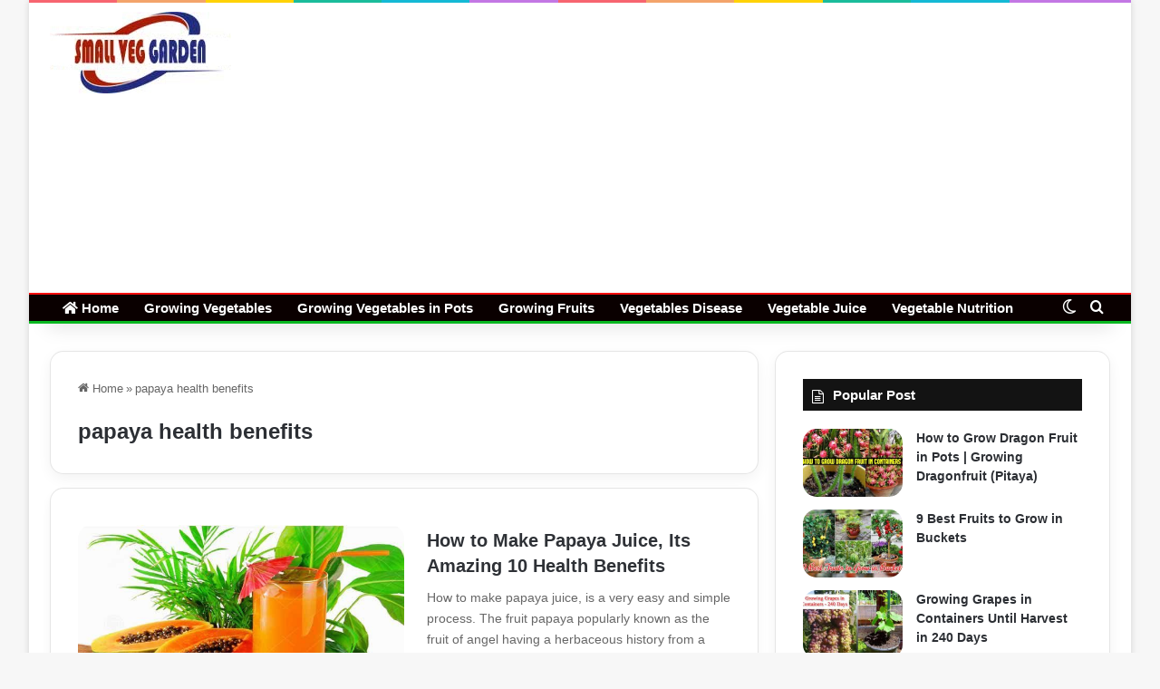

--- FILE ---
content_type: text/html; charset=utf-8
request_url: https://www.google.com/recaptcha/api2/aframe
body_size: 266
content:
<!DOCTYPE HTML><html><head><meta http-equiv="content-type" content="text/html; charset=UTF-8"></head><body><script nonce="48--1AwDQyPq5AFl68_CLw">/** Anti-fraud and anti-abuse applications only. See google.com/recaptcha */ try{var clients={'sodar':'https://pagead2.googlesyndication.com/pagead/sodar?'};window.addEventListener("message",function(a){try{if(a.source===window.parent){var b=JSON.parse(a.data);var c=clients[b['id']];if(c){var d=document.createElement('img');d.src=c+b['params']+'&rc='+(localStorage.getItem("rc::a")?sessionStorage.getItem("rc::b"):"");window.document.body.appendChild(d);sessionStorage.setItem("rc::e",parseInt(sessionStorage.getItem("rc::e")||0)+1);localStorage.setItem("rc::h",'1768837937942');}}}catch(b){}});window.parent.postMessage("_grecaptcha_ready", "*");}catch(b){}</script></body></html>